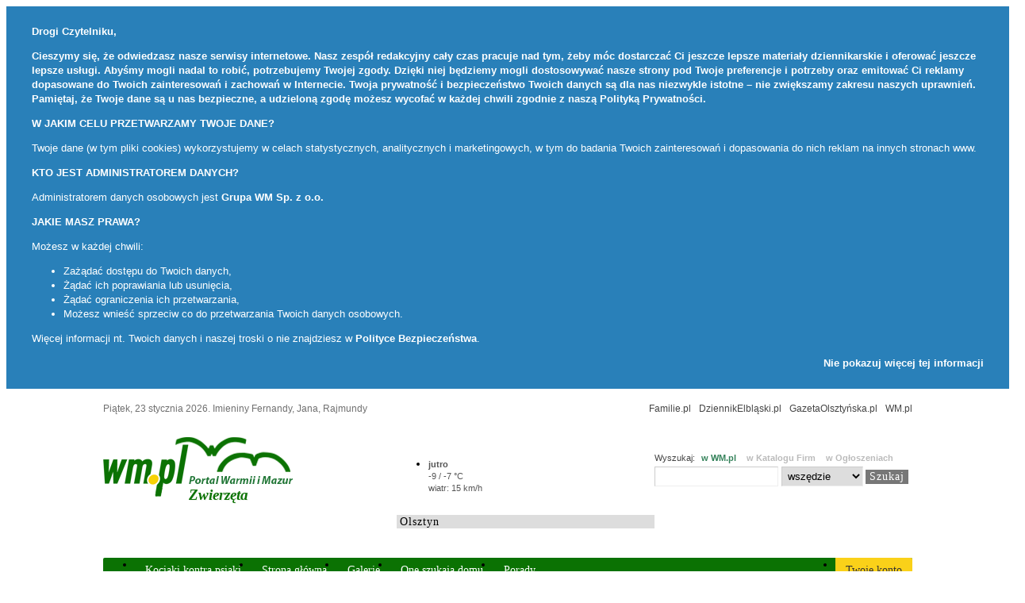

--- FILE ---
content_type: text/html; charset=UTF-8
request_url: https://zwierzeta.wm.pl/tag/dzika+kaczka
body_size: 4499
content:
<?xml version="1.0" encoding="UTF-8" ?>
<!DOCTYPE html>
<html>
<head>
<meta http-equiv="Content-Type" content="text/html; charset=UTF-8" />

<title>dzika kaczka - Zwierzęta</title>
<meta name="description" content="Wszystko o zwierzętach. Portal dla miłośników zwierząt. Psy, koty, konie, fretki. Galeria zwierząt i porady, pielęgnacja i usuwanie kleszczy" >
<link href="https://wm.pl/s/reset.css" media="screen" rel="stylesheet" type="text/css" >
<link href="/s/style.css" media="screen" rel="stylesheet" type="text/css" >
<link href="http://zwierzeta.wm.pl/najnowsze.rss" rel="alternate" type="application/rss+xml" title="Psy, Koty, Konie, Fretki - Porady, pielęgnacja i informacje - najnowsze artykuły" >
<script type="text/javascript" src="https://miasta.wm.pl/js/jquery.1.7.2.with.tools.js"></script>

<script type="text/javascript">
                  var _gaq = _gaq || [];
                  _gaq.push(['_setAccount', 'UA-29531403-2']);
                  _gaq.push(['_trackPageview']);
                
                  _gaq.push(['b._setAccount', 'UA-46029911-1']);
                  _gaq.push(['b._setDomainName', 'wm.pl']);
                  _gaq.push(['b._trackPageview']);
                  (function() {
                    var ga = document.createElement('script'); ga.type = 'text/javascript'; ga.async = true;                    
                	ga.src = ('https:' == document.location.protocol ? 'https://' : 'http://') + 'stats.g.doubleclick.net/dc.js';
                    var s = document.getElementsByTagName('script')[0]; s.parentNode.insertBefore(ga, s);
                  })();
                </script>
</head>

<body class="body-tags">
<div id="piano-root"></div>

<div id="page">
	<div id="headline">
		<p>
			<span>Piątek, 23 stycznia 2026</span>. Imieniny Fernandy, Jana, Rajmundy			<a class="floatRight" href="https://wm.pl/" title="Portal Warmii i Mazur">WM.pl</a>
			<a class="floatRight" href="https://gazetaolsztynska.pl/" title="Informacje z Warmii i Mazur">GazetaOlsztyńska.pl</a>
			<a class="floatRight" href="http://dziennikelblaski.pl/" title="Informacje z Elbląga">DziennikElbląski.pl</a>
			<a class="floatRight" href="http://www.familie.pl/">Familie.pl</a>
		</p>
	</div>

    <div id="header" class="portal62">
        <a href="/" class="logo"><img src="/i/logo.gif" /></a>
        <p class="description">Zwierzęta</p>


        <div id="searcher">
			<p>Wyszukaj: <a href="https://wm.pl/">w WM.pl</a> <a href="http://katalog.wm.pl/">w Katalogu Firm</a> <a href="http://drobniak.pl/">w Ogłoszeniach</a></p>
			<form action="/search/index" method="get" id="cse-search-box">
				<input autocomplete="off" type="text" name="s" value="" class="norm" />
				<select name="portal"><option value="62">na tej stronie</option><option value="" selected="selected">wszędzie</option><input type="submit" value="Szukaj" /></select>
			</form>
        	<form style="display: none;" action="http://katalog.wm.pl/search" method="get"><input type="text" name="what" value="" class="half" placeholder="Czego szukasz?" /> <input type="text" name="where" value="" placeholder="W jakiej miejscowości?" class="half" /> <input type="submit" value="Szukaj" /></form>
        	<form style="display: none;" action="http://drobniak.pl//index/search" method="get"><input type="text" name="search" value="" placeholder="Szukaj wśród ogłoszeń" class="wide" /> <input type="submit" value="Szukaj" /></form>
        </div>
        
        		<iframe id="fb" src="//www.facebook.com/plugins/like.php?href=https://www.facebook.com/GazetaOlsztynska&amp;send=false&amp;layout=box_count&amp;width=450&amp;show_faces=true&amp;action=like&amp;colorscheme=light&amp;font=trebuchet+ms&amp;height=70&amp;appId=141818292568422" scrolling="no" frameborder="0" style="border:none; overflow:hidden; width:75px; height:70px; margin-right: 5px;" allowTransparency="true"></iframe>

		
        <div class="weather "><ul><li class="day1"><a title="Pochmurno" href="/pogoda/4/Olsztyn" title="Cloudy"><i class="icon-cloudy.svg"></i></a><p><strong>jutro</strong><span class="temp">-9 / -7 &deg;C</span> <span class="wind">wiatr: 15 km/h</span> </p></li></ul><p>
<select name="city" id="city" style="width: 100%;">
    <option value="27">Bartoszyce</option>
    <option value="39">Braniewo</option>
    <option value="10">Działdowo</option>
    <option value="5">Elbląg</option>
    <option value="6">Ełk</option>
    <option value="15">Giżycko</option>
    <option value="28">Gołdap</option>
    <option value="29">Iława</option>
    <option value="12">Kętrzyn</option>
    <option value="31">Lidzbark Warmiński</option>
    <option value="7">Mrągowo</option>
    <option value="17">Nidzica</option>
    <option value="8">Nowe Miasto Lubawskie</option>
    <option value="30">Olecko</option>
    <option value="4" selected="selected">Olsztyn</option>
    <option value="9">Ostróda</option>
    <option value="32">Pisz</option>
    <option value="201">Sokołów Podlaski</option>
    <option value="33">Szczytno</option>
    <option value="34">Węgorzewo</option>
</select></p></div>
    </div>

        <ul id="menu">
        <li class="page1593"><a href="http://zwierzeta.wm.pl/121069,Kot-czy-pies-Kto-wygra-to-starcie-Czekamy-na-zdjecia.html" title="">Kociaki kontra psiaki</a></li><li class="page160"><a href="/" title="">Strona główna</a></li><li class="page1372"><a href="/fotogalerie" title="">Galerie</a></li><li class="page1373"><a href="/Przygarnij-zwierzaka/1309-0.html" title="">One szukają domu</a></li><li class="page1374"><a href="/Porady/1310-0.html" title="">Porady</a></li>    	<li class="floatRight"><a href="/article/new">Twoje konto</a></li>
    </ul>
    
    <div class="breadcrumbs"><a id="breadcrumbs-57" href="http://serwisy.wm.pl">Serwisy Tematyczne</a> &raquo; Zwierzęta</div>
	
    <div id="content">
        
<div class="block-pictures-top">
	<ul>
	<li>
		<a href="http://zwierzeta.wm.pl/2897-0,Dzika-kaczka-z-piskletami-spaceruje-w-srodku-miasta,0.html" title="Dzika kaczka z piskletami spaceruje w środku miasta">
        	<img src="https://i.wm.pl//00/00/28/97/z1/p6150073-66396.jpg" alt="Dzika kaczka z piskletami spaceruje w środku miasta" />
        </a>
    </li>
	</ul>
</div>



<div id="left" class="left">
<h2 class="borderHeader">dzika kaczka - Wiadomości i artykuły</h2>

<div class="block-fullnews">
	<ul>
			</ul>
</div>


</div>

<div id="right" class="right">

                
        
    <div class="block border">
    	<h2>Inne popularne tagi</h2>
        <div class="tag-cloud"><span><a href="/tag/olsztyn" style="font-size: 19px;">olsztyn</a></span> <span><a href="/tag/policja" style="font-size: 19px;">policja</a></span> <span><a href="/tag/wypadek" style="font-size: 13px;">wypadek</a></span> <span><a href="/tag/sport" style="font-size: 17px;">sport</a></span> <span><a href="/tag/koncert" style="font-size: 13px;">koncert</a></span> <span><a href="/tag/szko%C5%82a" style="font-size: 12px;">szkoła</a></span> <span><a href="/tag/kradzie%C5%BC" style="font-size: 12px;">kradzież</a></span> <span><a href="/tag/konkurs" style="font-size: 12px;">konkurs</a></span> <span><a href="/tag/E%C5%82k" style="font-size: 15px;">Ełk</a></span> <span><a href="/tag/dzieci" style="font-size: 11px;">dzieci</a></span> <span><a href="/tag/elbl%C4%85g" style="font-size: 20px;">elbląg</a></span> <span><a href="/tag/gi%C5%BCycko" style="font-size: 13px;">giżycko</a></span> <span><a href="/tag/Nowe+Miasto+Lubawskie" style="font-size: 12px;">Nowe Miasto Lubawskie</a></span> <span><a href="/tag/UWM" style="font-size: 11px;">UWM</a></span> <span><a href="/tag/wystawa" style="font-size: 11px;">wystawa</a></span> <span><a href="/tag/I%C5%82awa" style="font-size: 14px;">Iława</a></span> <span><a href="/tag/wegorzewo" style="font-size: 11px;">wegorzewo</a></span> <span><a href="/tag/pomoc" style="font-size: 11px;">pomoc</a></span> <span><a href="/tag/mr%C4%85gowo" style="font-size: 12px;">mrągowo</a></span> <span><a href="/tag/%C5%9Bmieci" style="font-size: 11px;">śmieci</a></span> <span><a href="/tag/lubawa" style="font-size: 13px;">lubawa</a></span> <span><a href="/tag/Dzia%C5%82dowo" style="font-size: 13px;">Działdowo</a></span> <span><a href="/tag/samoch%C3%B3d" style="font-size: 11px;">samochód</a></span> <span><a href="/tag/ostr%C3%B3da" style="font-size: 13px;">ostróda</a></span> <span><a href="/tag/film" style="font-size: 11px;">film</a></span> <span><a href="/tag/pisz" style="font-size: 13px;">pisz</a></span> <span><a href="/tag/nidzica" style="font-size: 15px;">nidzica</a></span> <span><a href="/tag/dziecko" style="font-size: 11px;">dziecko</a></span> <span><a href="/tag/pies" style="font-size: 11px;">pies</a></span> <span><a href="/tag/k%C4%99trzyn" style="font-size: 12px;">kętrzyn</a></span> <span><a href="/tag/szczytno" style="font-size: 11px;">szczytno</a></span> <span><a href="/tag/%C5%9Bmier%C4%87" style="font-size: 11px;">śmierć</a></span> <span><a href="/tag/akcja" style="font-size: 11px;">akcja</a></span> <span><a href="/tag/dom" style="font-size: 11px;">dom</a></span> <span><a href="/tag/bezpiecze%C5%84stwo" style="font-size: 11px;">bezpieczeństwo</a></span> <span><a href="/tag/pkp" style="font-size: 11px;">pkp</a></span> <span><a href="/tag/wypadki" style="font-size: 11px;">wypadki</a></span> <span><a href="/tag/festyn" style="font-size: 11px;">festyn</a></span> <span><a href="/tag/list" style="font-size: 10px;">list</a></span> <span><a href="/tag/mazury" style="font-size: 11px;">mazury</a></span> <span><a href="/tag/braniewo" style="font-size: 13px;">braniewo</a></span> <span><a href="/tag/protest" style="font-size: 11px;">protest</a></span> <span><a href="/tag/bartoszyce" style="font-size: 13px;">bartoszyce</a></span> <span><a href="/tag/zawody" style="font-size: 11px;">zawody</a></span> <span><a href="/tag/zwierz%C4%99ta" style="font-size: 11px;">zwierzęta</a></span> <span><a href="/tag/basen" style="font-size: 11px;">basen</a></span> <span><a href="/tag/%C5%9Bwi%C4%99ta" style="font-size: 11px;">święta</a></span> <span><a href="/tag/autobus" style="font-size: 11px;">autobus</a></span> <span><a href="/tag/jezioro" style="font-size: 11px;">jezioro</a></span> <span><a href="/tag/rozmowa" style="font-size: 11px;">rozmowa</a></span></div>    </div>
      
    
	      
</div>	</div>

	<div id="footer">
    	<div id="copyright">
    		<p>
    			<a href="https://gazetaolsztynska.pl/155199,KARIERA-W-EDYTOR-SP-Z-OO-DOLACZ-DO-NASZEGO-ZESPOLU.html">Praca u nas</a>
    			<a href="https://gazetaolsztynska.pl/12676,Reklama-w-internecie.html">Reklama</a>
				<a href="https://gazetaolsztynska.pl/515043,Polityka-prywatnosci-portali-internetowych-wydawanych-przez-Grupa-WM-Sp-z-o-o.html">Polityka Prywatności</a>
				<a href="/358,Kontakt-Redakcja-Gazety-Olsztynskiej.html">Kontakt</a>
			</p>
    		<p>copyright &copy; 2001-2026 Gazeta Olsztyńska, Wszelkie prawa zastrzeżone, Galindia Sp. z o. o., 10-364 Olsztyn, ul. Tracka 7B</p>
			<p>Galindia Sp. z o. o. jest członkiem <a href="http://www.iabpolska.pl/" target="_blank">IAB Polska</a></p>
			<p>Serwer: www01</p>
		</div>
	</div>
</div>

<script type="text/javascript">
    var pianoVariables = {
    service_id: '332',
    mode: 'bar_normal'
    };
    var pianoHostProtocol = (("https:" == document.location.protocol) ? "https://" : "http://");
    (function() {
    var s = document.createElement('script');
    s.type = 'text/javascript';
    s.async = true;
    s.src = pianoHostProtocol + 'pl.bar.pianomedia.eu/bar.js';
    var p = document.getElementsByTagName('script')[0]; p.parentNode.insertBefore(s, p);
    })();
</script>
<script src="/js/piano.js" type="text/javascript"></script>


<script type="text/javascript">
    //<!--
    var w2g = w2g || {};
						w2g.targeting = {
					        tag : ['dzika-kaczka']
						};    //-->
</script>
<script type="text/javascript" async src="https://lib.wtg-ads.com/lib.min.js"></script>
<script type="text/javascript">
    //<!--
    
                $(document).ready(function(){              
                    $('.art-text a').mouseup(function(e){
                		if(e.which == 3) return false;
                        var url = $(this).attr('href');
                        if (e.currentTarget.host != window.location.host) {
                            _gaq.push(['_trackEvent', 'Link zewnętrzny', e.currentTarget.host, url, 0]);
                		e.preventDefault();
                		return false;
                             var newtab = (e.metaKey || e.ctrlKey || which == 2) ? true : false;
                             if (!newtab) { e.preventDefault(); setTimeout('document.location = "' + url + '"', 100); }
                        }
                    }); 
                	$('#content').delegate('.eventAB a','click',function(){
                	    _gaq.push(['_trackEvent', 'Wyjście z bloku', $(this).parents('.eventAB').find('h2').text(), 'B', 0]);         		
        			}); 
                });    //-->
</script>
<script type="text/javascript">
    //<!--
    $(function() { $('#searcher > p').tabs('#searcher > form'); });    //-->
</script>
<script type="text/javascript">
    //<!--
    $(function(){
        		$(document).delegate('.weather select', 'change', function() {
        			var div = $(this).parents('.weather').css('opacity','0.3');
            		$.post('/ajax/weather/city/'+$(this).val(), {header:'',icons:'/',citySelect:'bottom'}, function(data){
        				div.replaceWith(data);
        			});
        		});
        	});    //-->
</script>
<script type="text/javascript" src="/js/rodo-wm.js"></script>
</body>
</html>
